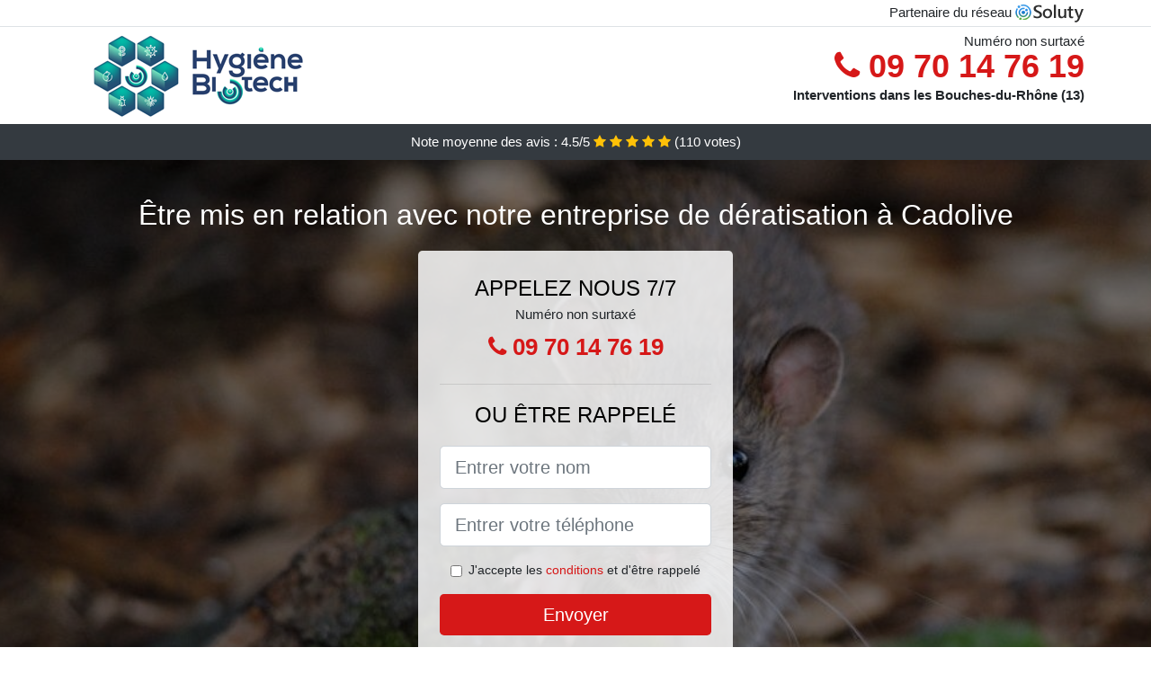

--- FILE ---
content_type: text/html; charset=UTF-8
request_url: https://www.icronos.fr/deratiseur/cadolive-13950
body_size: 7986
content:
<!doctype html>
<html lang="fr">
  <head>
    
<title>Cadolive 13950 | Dératisation | Tarif, prix, coût</title>
<meta name="description" content="À Cadolive nous sommes vraiment des professionnels de la dératisation, avec une méthode bien en place et des appareils performants, qui garantissent la réussite de nos opérations." />
	<link rel="canonical" href="https://www.icronos.fr/deratiseur/cadolive-13950" />

<script type="application/ld+json">
    {
        "@context": "http://schema.org/",
        "@type": "Article",
                    "headline": "Cadolive 13950 | Dératisation | Tarif, prix, coût",
                "image": "https://www.icronos.fr/img/1/9.jpg"
    }
</script>

        <meta charset="utf-8">
	<meta name="csrf-token" content="3g2juwdoNCt14OFee7EdJCxJxPLH8JZY6ln5OA0f">
    <meta name="viewport" content="width=device-width, initial-scale=1, shrink-to-fit=no">
    <link rel="stylesheet" href="https://stackpath.bootstrapcdn.com/bootstrap/4.3.1/css/bootstrap.min.css" integrity="sha384-ggOyR0iXCbMQv3Xipma34MD+dH/1fQ784/j6cY/iJTQUOhcWr7x9JvoRxT2MZw1T" crossorigin="anonymous">
    <link rel="stylesheet" href="https://stackpath.bootstrapcdn.com/font-awesome/4.7.0/css/font-awesome.min.css">
<style type="text/css">
html {height: 100%;}
body {font-size: 15px;height: 100%;margin: 0;padding: 0;}
a, a:hover{color: #d61818;}
.navbar{background-color: #d61818;}
.breadcrumb{padding: 0;background-color: transparent;margin: 0;}
.card-body{background-color: #FFFFFF;}
.card-img-top{cursor: pointer;}
footer{min-height: 50px;}
.mayssen,.mayssen:hover{color: #212529;}
.phone{font-weight: bold;font-size: 1.5rem;color: #d61818}
    h1{font-size: 1.8rem;margin-bottom: 1rem;}
    h2{font-size: 1.5rem;}
@media (max-width: 991px){
    h1{font-size: 1.5rem;}
    h2{font-size: 1rem;}
}
aside .list-group{column-count: 10;column-width: 300px;display: block;}
.card-text{column-count: 10;column-width: 300px;}
.card-text a{display: block;}
.giannina{background-size:cover;background-position:top center;height: 100%;min-height: 600px;}
.giannina-filter{background-color: rgba(0,0,0,0.5);height: 100%;width: 100%;display: table;}
.giannina-content{display: table-cell;position: relative;width: 100%;height: 100%;vertical-align: middle;text-align: center;padding: 1rem;}
.giannina-title-1{color: #FFF;text-align: center;font-size: 2rem;margin-top: 0;}
.giannina-title-2{color: #000;text-align: center;font-size: 1.5rem;}
.giannina-form-filter{background-color: rgba(255, 255, 255, 0.84);padding: 1.5rem;margin: 0 auto;max-width: 350px;border-radius: .3rem;}
.giannina-form-filter .form-group label{display: none;}
.giannina-form-filter .form-check {font-size: 14px;vertical-align: middle;}
.giannina-pro{position: absolute;top:20px;right: 20px;color: #FFF;font-size: 20px;    display: inline-block;padding: 5px 10px;border: 1px solid #fff;border-radius: 6px;}
.giannina-pro:hover{color: #FFF;text-decoration: none;}

.nawelle{position:relative;height:108px;}
.nawelle-logo{position: absolute;top: 4px;left: 4px;}
.nawelle-phone{position: absolute;top: 4px;right: 4px;display:block; font-size: 36px;height: 100px;line-height: 80px;  font-weight: bold;color: #d61818;}
.nawelle-dep{position: absolute;top: 65px;right: 4px;font-weight: bold;}
.nawelle-rating{color: #FFF;height: 40px;line-height: 40px;text-align: center;}
.nawelle-rating .fa-star{color: #ffc107}
.nawelle-giannina{height:calc(100% - 148px);background-position:center;min-height: 700px;background-size:cover;}
.nawelle-button{display:block; padding:0 8px;border-radius:6px; width:250px;margin:0 auto;font-size: 26px;line-height: 50px;font-weight: bold;color: #d61818;}
.nawelle-button-inverse{display:block;color:#FFF;margin:0 auto;background-color: #d61818;    padding: .5rem 1rem;font-size: 1.25rem;line-height: 1.5;border-radius: .3rem;}
.nawelle-button:hover,.nawelle-phone:hover,.nawelle-button-inverse:hover{text-decoration:none;}
.nawelle-title-1{color: #FFF;text-align: center;font-size: 2rem;margin-top: 0;}

.partenaire{line-height: 20px;text-align: right;}

#Cmap{max-width: 100%;margin: 0 auto;}

@media (max-width: 991px){
    .container {max-width: 100%;}
}

@media (max-width: 767px){
    .nawelle-logo{float: none;text-align: center;}
    .nawelle-phone{float: none;font-size: 26px;line-height: 50px;text-align: center;position: relative;height: 50px;}
	.giannina-content{vertical-align: top;}
	
    .nawelle-button{display:block; padding:0 8px;border-radius:6px; width:100%;margin:0 auto;font-size: 25px;line-height: 50px;font-weight: bold;color:#FFF;background-color: #d61818;}
    .nawelle-button:hover{color: white;}
	
    .nawelle{position:relative;height:auto;text-align:center;}
    .nawelle-logo{position: relative;top: auto;left: auto;}
    .nawelle-dep{position: relative;line-height: 20px;top: auto;right: auto;white-space: nowrap;}
    .partenaire{text-align: center;}
}
@media (max-width: 500px){
    .nawelle-title-1{color: #FFF;text-align: center;font-size: 24px;margin-top: 0;}
    .giannina-title-1{color: #FFF;text-align: center;font-size: 24px;margin-top: 0;}
    .giannina-title-2{color: #000;text-align: center;font-size: 20px;}
    .nawelle-giannina{height:auto;min-height:auto;}
}

@media (min-width: 576px){
    .card-columns{column-count: 2;}
}

@media (min-width: 990px){
    .card-columns{column-count: 3;}
}

.carousel-control-prev, .carousel-control-next{
	   /*disables white flash*/
   -webkit-transition: none;
   -o-transition: none;
   transition: none;
}

</style>
	<link rel="apple-touch-icon" sizes="57x57" href="/favicon/9/apple-icon-57x57.png">
<link rel="apple-touch-icon" sizes="60x60" href="/favicon/9/apple-icon-60x60.png">
<link rel="apple-touch-icon" sizes="72x72" href="/favicon/9/apple-icon-72x72.png">
<link rel="apple-touch-icon" sizes="76x76" href="/favicon/9/apple-icon-76x76.png">
<link rel="apple-touch-icon" sizes="114x114" href="/favicon/9/apple-icon-114x114.png">
<link rel="apple-touch-icon" sizes="120x120" href="/favicon/9/apple-icon-120x120.png">
<link rel="apple-touch-icon" sizes="144x144" href="/favicon/9/apple-icon-144x144.png">
<link rel="apple-touch-icon" sizes="152x152" href="/favicon/9/apple-icon-152x152.png">
<link rel="apple-touch-icon" sizes="180x180" href="/favicon/9/apple-icon-180x180.png">
<link rel="icon" type="image/png" sizes="192x192"  href="/favicon/9/android-icon-192x192.png">
<link rel="icon" type="image/png" sizes="32x32" href="/favicon/9/favicon-32x32.png">
<link rel="icon" type="image/png" sizes="96x96" href="/favicon/9/favicon-96x96.png">
<link rel="icon" type="image/png" sizes="16x16" href="/favicon/9/favicon-16x16.png">
<link rel="manifest" href="/favicon/9/manifest.json">
<meta name="msapplication-TileColor" content="#ffffff">
<meta name="msapplication-TileImage" content="/favicon/9/ms-icon-144x144.png">
<meta name="theme-color" content="#ffffff"></head>
<body>
    			<div class="bg-white">
			<div class="border-bottom" >
    			<div class="container p-1 partenaire">
    				Partenaire du réseau <img alt="Soluty" src="/img/soluty.com.png" >
    			</div>
			</div>
			<div class="container p-1 nawelle">
				<div class="nawelle-logo" >
										<img class="img-fluid" alt="Hygiène Biotech" src="https://www.icronos.fr/img/entreprises/hygiene-biotech.png">
										<br>
				</div>
								<span style="position: absolute;right: 4px;top:5px;"  class="d-none d-md-block" >Numéro non surtaxé</span>
				<a href="tel:+33970147619" class="nawelle-phone d-none d-md-block" >
					<i class="fa fa-phone" ></i> 09 70 14 76 19
				</a>
				<span class="nawelle-dep" >Interventions dans les Bouches-du-Rhône (13)</span>
							</div>
			<div class="nawelle-rating bg-dark" >
				<span class="d-none d-sm-inline" >Note moyenne des avis : </span>4.5/5 
                    <i class="fa fa-star" aria-hidden="true"></i>
                    <i class="fa fa-star" aria-hidden="true"></i>
                    <i class="fa fa-star" aria-hidden="true"></i>
                    <i class="fa fa-star" aria-hidden="true"></i>
                    <i class="fa fa-star" aria-hidden="true"></i>
                     (<span id="ratingCount" >110</span> votes)
			</div>
		</div>
    	<div class="nawelle-giannina" style="background-image:url(/img/1/9.jpg);">
    		<div class="giannina-filter">
    			<div class="giannina-content" >
    				<p class="nawelle-title-1">Être mis en relation avec notre entreprise de dératisation à Cadolive</p>
        			<div class="giannina-form-filter" >
	<p class="giannina-title-2 text-uppercase mb-0" >appelez nous 7/7</p>
	<span>Numéro non surtaxé</span>
	<a href="tel:+33970147619" class="nawelle-button " >
		<i class="fa fa-phone" ></i> 09 70 14 76 19
	</a>
	<hr>
        <p class="giannina-title-2 text-uppercase mb-3" >ou être rappelé</p>
    <form method="post" action="https://www.icronos.fr/call/store"><input type="hidden" name="_token" value="3g2juwdoNCt14OFee7EdJCxJxPLH8JZY6ln5OA0f">
    	<input type="hidden" name="theme_id" id="inp-theme_id" value="1">
    	<input type="hidden" name="zipcode" id="inp-zipcode" value="13950">
    	<div class="form-group"><label for="inp-name" class=""></label><input type="text" name="name" id="inp-name" class="form-control form-control-lg" placeholder="Entrer votre nom"></div>
    	<div class="form-group"><label for="inp-phone" class=""></label><input type="text" name="phone" id="inp-phone" class="form-control form-control-lg" placeholder="Entrer votre téléphone"></div>
    	    	<div class="form-check"><input type="checkbox" name="conditions" id="inp-conditions" value="on" class="form-check-input"><label for="inp-conditions" class="form-check-label">J'accepte les <a target="_blank" href="https://www.icronos.fr/mentions-legales.html#conditions">conditions</a> et d'être rappelé</label></div>
    	    	<button type="submit" class="nawelle-button-inverse my-3 border-0 w-100" >Envoyer</button>
    </form>
    </div>        			                	<img class="mt-3" src="https://www.icronos.fr/img/certibiocide.png" style="max-width: 280px;" >
                	    			</div>
    		</div>
    	</div>
		<div class="container my-4" >
        <div class="row">
            <div class="col-xl-8">
            	                <nav aria-label="breadcrumb">
                  <ol class="breadcrumb">
                	                    	<li class="breadcrumb-item"><a href="https://www.icronos.fr/deratiseur">Dératiseur</a></li>
						            	<li class="breadcrumb-item active" aria-current="page">Cadolive (13) dératiseur</li>
                  </ol>
                </nav>
                                <article>
                                        <h1>Cadolive 13950 | Dératisation | Tarif, prix, coût</h1>
                                    	                		<h2>L&#039;expertise, la bonne arme contre les nuisibles</h2>
                		                		<p>
                		                			Nos spécialistes savent de quelle manière définir le protocole curatif le plus adapté à votre cas d&#039;infestation, grâce à leur expérience dans le domaine.<br>
                			                		                			Grâce à leur expertise, nos techniciens pourront agir promptement face à n&#039;importe quelle situation avec les nuisibles.<br>
                			                		                			Grâce à la pratique, nos techniciens ont eu le temps de se perfectionner dans leur métier de dératiseur, ce qui les rend redoutables contre tout rongeur.<br>
                			                		                			Pour combattre les nuisibles, l&#039;une des armes les plus importantes, c&#039;est l&#039;expérience des pros que vous choisissez.<br>
                			                		                			Nos experts se trouvent être des professionnels de la dératisation, qui exercent depuis de nombreuses décennies et qui seront ravis de mettre leur expertise à votre service.<br>
                			                		                			Grâce à leur expérience, nos spécialistes pourront assurer l&#039;efficience des produits qu&#039;ils emploient, la force de l&#039;habitude.<br>
                			                		                		</p>
                	                		<h2>Protégez-vous de la maladie du rat grâce à nos exterminateurs professionnels à Cadolive</h2>
                		                		<p>
                		                			Grâce à l&#039;opération de nos techniciens, vous pourrez éviter de rentrer en contact avec les rongeurs en général, et les surmulots en particulier, pour demeurer en bonne santé.<br>
                			                		                			Les rats se trouvent être des êtres vivants qui se nourrissent, respirent, se déplacent, et donc, ils peuvent clairement vous transférer leur microbes le plus naturellement possible.<br>
                			                		                			Grâce à une prestation protectrice de nos experts, vous pourrez éviter le problème avant qu&#039;il ne se pose, et être de cette façon protégé efficacement contre les maux transmis par les rongeurs.<br>
                			                		                			Il faut bien comprendre que la maladie du rat est loin d&#039;être un mythe, et qu&#039;elle peut même causer la mort d&#039;un homme, ne vous y risquez pas et appelez-nous dès maintenant pour une dératisation d&#039;urgence.<br>
                			                		                			Une fois que les surmulots s&#039;avèrent être installés chez vous, la prolifération de leurs microbes et bactéries est vraiment rapide et complexe à contrôler, c&#039;est pour cela que vous allez devoir nous appeler au plus vite.<br>
                			                		                			Vous allez devoir comprendre que n&#039;importe qui se trouve être susceptible d&#039;attraper la maladie du rat, d&#039;autant plus qu&#039;elle se développe aussi bien en milieu urbain que rural.<br>
                			                		                		</p>
                	                		<h2>Pour la pérennité de votre société, contactez nos dératiseurs à Cadolive</h2>
                		                    	<figure class="figure">
                        	<img src="/img/1/9.jpg"  alt="dératiseur" class="img-fluid" >
                        	<figcaption class="figure-caption text-center">Dératiseur</figcaption>
                    	</figure>
                		                		<p>
                		                			Une compagnie ne peut être réellement prospère qu&#039;avec une bonne réputation, et vous pourrez vite dire bye-bye à la vôtre si les animaux nuisibles s&#039;invitent dans votre établissement.<br>
                			                		                			Les animaux nuisibles peuvent aisément ternir votre notoriété auprès de vos clients, et vous faire perdre votre notoriété durement acquise en 3-4 jours seulement. Nous veillons à éviter ça.<br>
                			                		                			Nous éliminons tous vos animaux nuisibles, avant que ces derniers n&#039;aient le temps de poser problème à votre popularité ou à l&#039;image de marque de votre compagnie à Cadolive.<br>
                			                		                			Dans un secteur comme la restauration, la présence d&#039;animaux nuisibles dans vos locaux est un grave souci qui peut vous couter votre autorisation d&#039;exercer à Cadolive (13).<br>
                			                		                			Ne voyez pas la dératisation comme une charge supplémentaire, car ce que nous vous offrons, c&#039;est la garantie de conserver vos clients et de développer votre activité sans être limité par des soucis de nuisibles.<br>
                			                		                			Nous sommes incontestablement présents pour empêcher des animaux nuisibles comme les nuisibles, annihiler tout le travail de votre vie, et diminuer vos efforts à néant à Cadolive (13950).<br>
                			                		                			Avec des animaux nuisibles dans votre structure, vous pouvez être sûr que vos activités en subiront un coup, et qu&#039;au fil du temps, vous perdrez de plus en plus de clients, même les plus fidèles. faites appel à nous pour éviter ça.<br>
                			                		                			Vous avez une structure susceptible d&#039;être la cible des animaux nuisibles ? Alors vous allez devoir nous contacter au plus rapidement pour garantir la pérennité de vos activités.<br>
                			                		                		</p>
                	                		<h2>Des interventions d&#039;excellente qualité pour une éradication absolue de vos animaux nuisibles</h2>
                		                		<p>
                		                			Nous vous assurons notre aide dans une lutte préventive qui ne laissera zéro chance à ces rongeurs de vous envahir à nouveau.<br>
                			                		                			Nous vous aidons à supprimer les sources d&#039;alimentation qui représentent le premier attrait pour les nuisibles de toute espèce.<br>
                			                		                			Appelez nos techniciens et ils vous feront profiter de leur expertise et de leur savoir-faire en matière d&#039;extermination, pour une dératisation radicale.<br>
                			                		                			Lorsque vous aimeriez avoir des prestations de bonne qualité, alors contactez dès maintenant les spécialistes de notre entreprise de dératisation.<br>
                			                		                			Nous sommes vraiment des professionnels de la dératisation, avec une méthode bien en place et des appareils performants, qui garantissent la réussite de nos opérations.<br>
                			                		                			À Cadolive, les solutions fait maison s&#039;avèrent être bien souvent insuffisantes et totalement sans effet, alors ne perdez pas votre temps et contactez-nous au plus vite.<br>
                			                		                			Vous avez besoin de prestations de bonne qualité pour avoir la garantie de l&#039;éradication de tous les rongeurs qui tentent de nuire à votre quiétude.<br>
                			                		                			À Cadolive, nous prenons soin de vérifier l&#039;état des protes, des fenêtres, et des autres ouvertures de votre demeure, pour assurer votre défense contre toute tentative d&#039;intrusion des rongeurs.<br>
                			                		                			Nous pouvons amoindrir facilement et même éliminer tous les lieux qui peuvent représenter des refuges pour les nuisibles dans votre lieu de vie.<br>
                			                		                			Nous nous chargeons de mettre au point des systèmes de bonne qualité, pour interdire l&#039;accès à tous les nuisibles et à leurs semblables.<br>
                			                		                		</p>
                	                		<h2>Des techniciens pour une extermination définitive des surmulots à Cadolive</h2>
                		                		<p>
                		                			Vous désirez avoir la garantie que les animaux nuisibles ne reviendront plus vous hanter ? Alors contactez nos techniciens et laissez les prendre la situation en charge.<br>
                			                		                			Vous devez savoir qu&#039;une intervention professionnelle s&#039;avère être et maison la bonne technique pour combattre efficacement contre les nuisibles.<br>
                			                		                			Avec notre aide professionnelle, vous allez avoir l&#039;assurance que la menace sera maitrisée au plus rapidement, et que plus aucun rongeur ne va pouvoir vous poser problème dans votre environnement de vie.<br>
                			                		                			Sitôt que vous soupçonnez une prolifération d&#039;animaux nuisibles, la chose à faire se trouve être de nous appeler, pour avoir une confirmation de la menace.<br>
                			                		                			La meilleure solution pour avoir une éradication définitive de tous vos nuisibles, c&#039;est le recours aux services professionnels que nous vous fournissons dans notre compagnie.<br>
                			                		                			Nous vous permettons de retrouver vite une demeure débarrassée de tous rongeurs, pour une vie paisible et loin des animaux nuisibles à Cadolive.<br>
                			                		                			Ne vous laissez pas tenter par ces techniques artisanales qui ont l&#039;air simple à réaliser, mais qui au final vous perdent le temps et vous exposent davantage à la présence de ces animaux nuisibles.<br>
                			                		                			Grâce à notre opération immédiate, nous pourrons déterminer la nature de la menace en présence, et mettre aussitôt en place, un protocole curatif pour vous en libérer.<br>
                			                		                		</p>
                	                	<div class="form-group" >
    <input type="hidden" id="selected_rating" name="selected_rating" value="5" required="required">
    <input type="hidden" id="voted" name="voted" value="0" >
    <span id="ratingValue" >4.5</span> / 5 (<span id="ratingCount" >110</span> votes)<br/>
    <button type="button" class="btnrating btn btn-warning" data-attr="1" id="rating-star-1">
        <i class="fa fa-star" aria-hidden="true"></i>
    </button>
    <button type="button" class="btnrating btn btn-warning" data-attr="2" id="rating-star-2">
        <i class="fa fa-star" aria-hidden="true"></i>
    </button>
    <button type="button" class="btnrating btn btn-warning" data-attr="3" id="rating-star-3">
        <i class="fa fa-star" aria-hidden="true"></i>
    </button>
    <button type="button" class="btnrating btn btn-warning" data-attr="4" id="rating-star-4">
        <i class="fa fa-star" aria-hidden="true"></i>
    </button>
    <button type="button" class="btnrating btn btn-warning" data-attr="5" id="rating-star-5">
        <i class="fa fa-star" aria-hidden="true"></i>
    </button>
</div>

<div class="alert alert-success d-none" role="alert">
	<strong>Merci!</strong> pour votre évaluation.
</div>                </article>
            </div>
            <aside class="col-xl-4">
                <ol class="list-group" >
                	                    	                    	<li class="list-group-item bg-light-grey" >
                    		<a class="mayssen" href="https://www.icronos.fr/deratiseur/saint-savournin-13119">Saint-Savournin (13) dératiseur</a>
                    	</li>
                    	                    	<li class="list-group-item bg-light-grey" >
                    		<a class="mayssen" href="https://www.icronos.fr/deratiseur/peypin-13124">Peypin (13) dératiseur</a>
                    	</li>
                    	                    	<li class="list-group-item bg-light-grey" >
                    		<a class="mayssen" href="https://www.icronos.fr/deratiseur/la-bouilladisse-13720">La Bouilladisse (13) dératiseur</a>
                    	</li>
                    	                    	<li class="list-group-item bg-light-grey" >
                    		<a class="mayssen" href="https://www.icronos.fr/deratiseur/la-destrousse-13112">La Destrousse (13) dératiseur</a>
                    	</li>
                    	                    	<li class="list-group-item bg-light-grey" >
                    		<a class="mayssen" href="https://www.icronos.fr/deratiseur/belcodene-13720">Belcodène (13) dératiseur</a>
                    	</li>
                    	                    	<li class="list-group-item bg-light-grey" >
                    		<a class="mayssen" href="https://www.icronos.fr/deratiseur/roquevaire-13360">Roquevaire (13) dératiseur</a>
                    	</li>
                    	                    	<li class="list-group-item bg-light-grey" >
                    		<a class="mayssen" href="https://www.icronos.fr/deratiseur/mimet-13105">Mimet (13) dératiseur</a>
                    	</li>
                    	                    	<li class="list-group-item bg-light-grey" >
                    		<a class="mayssen" href="https://www.icronos.fr/deratiseur/greasque-13850">Gréasque (13) dératiseur</a>
                    	</li>
                    	                    	<li class="list-group-item bg-light-grey" >
                    		<a class="mayssen" href="https://www.icronos.fr/deratiseur/auriol-13390">Auriol (13) dératiseur</a>
                    	</li>
                    	                    	<li class="list-group-item bg-light-grey" >
                    		<a class="mayssen" href="https://www.icronos.fr/deratiseur/fuveau-13710">Fuveau (13) dératiseur</a>
                    	</li>
                    	                    	<li class="list-group-item bg-light-grey" >
                    		<a class="mayssen" href="https://www.icronos.fr/deratiseur/plan-de-cuques-13380">Plan-de-Cuques (13) dératiseur</a>
                    	</li>
                    	                    	<li class="list-group-item bg-light-grey" >
                    		<a class="mayssen" href="https://www.icronos.fr/deratiseur/allauch-13190">Allauch (13) dératiseur</a>
                    	</li>
                    	                    	<li class="list-group-item bg-light-grey" >
                    		<a class="mayssen" href="https://www.icronos.fr/deratiseur/fontvieille-13990">Fontvieille (13) dératiseur</a>
                    	</li>
                    	                    	<li class="list-group-item bg-light-grey" >
                    		<a class="mayssen" href="https://www.icronos.fr/deratiseur/gardanne-13120">Gardanne (13) dératiseur</a>
                    	</li>
                    	                    	<li class="list-group-item bg-light-grey" >
                    		<a class="mayssen" href="https://www.icronos.fr/deratiseur/simiane-collongue-13109">Simiane-Collongue (13) dératiseur</a>
                    	</li>
                    	                    	<li class="list-group-item bg-light-grey" >
                    		<a class="mayssen" href="https://www.icronos.fr/deratiseur/peynier-13790">Peynier (13) dératiseur</a>
                    	</li>
                    	                    	<li class="list-group-item bg-light-grey" >
                    		<a class="mayssen" href="https://www.icronos.fr/deratiseur/chateauneuf-le-rouge-13790">Châteauneuf-le-Rouge (13) dératiseur</a>
                    	</li>
                    	                    	<li class="list-group-item bg-light-grey" >
                    		<a class="mayssen" href="https://www.icronos.fr/deratiseur/aubagne-13400">Aubagne (13) dératiseur</a>
                    	</li>
                    	                    	<li class="list-group-item bg-light-grey" >
                    		<a class="mayssen" href="https://www.icronos.fr/deratiseur/la-penne-sur-huveaune-13821">La Penne-sur-Huveaune (13) dératiseur</a>
                    	</li>
                    	                    	<li class="list-group-item bg-light-grey" >
                    		<a class="mayssen" href="https://www.icronos.fr/deratiseur/gemenos-13420">Gémenos (13) dératiseur</a>
                    	</li>
                    	                    	<li class="list-group-item bg-light-grey" >
                    		<a class="mayssen" href="https://www.icronos.fr/deratiseur/meyreuil-13590">Meyreuil (13) dératiseur</a>
                    	</li>
                    	                    	<li class="list-group-item bg-light-grey" >
                    		<a class="mayssen" href="https://www.icronos.fr/deratiseur/rousset-13790">Rousset (13) dératiseur</a>
                    	</li>
                    	                    	<li class="list-group-item bg-light-grey" >
                    		<a class="mayssen" href="https://www.icronos.fr/deratiseur/trets-13530">Trets (13) dératiseur</a>
                    	</li>
                    	                    	<li class="list-group-item bg-light-grey" >
                    		<a class="mayssen" href="https://www.icronos.fr/deratiseur/bouc-bel-air-13320">Bouc-Bel-Air (13) dératiseur</a>
                    	</li>
                    	                    	<li class="list-group-item bg-light-grey" >
                    		<a class="mayssen" href="https://www.icronos.fr/deratiseur/carnoux-en-provence-13470">Carnoux-en-Provence (13) dératiseur</a>
                    	</li>
                    	                    	<li class="list-group-item bg-light-grey" >
                    		<a class="mayssen" href="https://www.icronos.fr/deratiseur/cabries-13480">Cabriès (13) dératiseur</a>
                    	</li>
                    	                    	<li class="list-group-item bg-light-grey" >
                    		<a class="mayssen" href="https://www.icronos.fr/deratiseur/septemes-les-vallons-13240">Septèmes-les-Vallons (13) dératiseur</a>
                    	</li>
                    	                    	<li class="list-group-item bg-light-grey" >
                    		<a class="mayssen" href="https://www.icronos.fr/deratiseur/le-tholonet-13100">Le Tholonet (13) dératiseur</a>
                    	</li>
                    	                    	<li class="list-group-item bg-light-grey" >
                    		<a class="mayssen" href="https://www.icronos.fr/deratiseur/roquefort-la-bedoule-13830">Roquefort-la-Bédoule (13) dératiseur</a>
                    	</li>
                    	                    	<li class="list-group-item bg-light-grey" >
                    		<a class="mayssen" href="https://www.icronos.fr/deratiseur/cuges-les-pins-13780">Cuges-les-Pins (13) dératiseur</a>
                    	</li>
                    	                    	<li class="list-group-item bg-light-grey" >
                    		<a class="mayssen" href="https://www.icronos.fr/deratiseur/marseille-13000">Marseille (13) dératiseur</a>
                    	</li>
                    	                    	<li class="list-group-item bg-light-grey" >
                    		<a class="mayssen" href="https://www.icronos.fr/deratiseur/puyloubier-13114">Puyloubier (13) dératiseur</a>
                    	</li>
                    	                    	<li class="list-group-item bg-light-grey" >
                    		<a class="mayssen" href="https://www.icronos.fr/deratiseur/cassis-13260">Cassis (13) dératiseur</a>
                    	</li>
                    	                    	<li class="list-group-item bg-light-grey" >
                    		<a class="mayssen" href="https://www.icronos.fr/deratiseur/saint-marc-jaumegarde-13100">Saint-Marc-Jaumegarde (13) dératiseur</a>
                    	</li>
                    	                    	<li class="list-group-item bg-light-grey" >
                    		<a class="mayssen" href="https://www.icronos.fr/deratiseur/pennes-mirabeau-13170">Pennes-Mirabeau (13) dératiseur</a>
                    	</li>
                    	                                    </ol>
            </aside>
        </div>
    </div>
    <footer class="py-3 bg-dark" >
	<div class="container" >
		    		<a class="text-light" href="/">Accueil</a>
    	    	    		<a rel="nofollow" class="text-light ml-3" href="https://www.icronos.fr/mentions-legales.html">Mentions légales</a>
    		</div>
</footer>
    <script src="https://code.jquery.com/jquery-3.4.1.min.js" integrity="sha256-CSXorXvZcTkaix6Yvo6HppcZGetbYMGWSFlBw8HfCJo=" crossorigin="anonymous"></script>
	<script src="https://stackpath.bootstrapcdn.com/bootstrap/4.3.1/js/bootstrap.min.js" integrity="sha384-JjSmVgyd0p3pXB1rRibZUAYoIIy6OrQ6VrjIEaFf/nJGzIxFDsf4x0xIM+B07jRM" crossorigin="anonymous"></script>
    
<script>
$(document).on("click", '.nawelle-phone, .nawelle-button', function(event) {
	$.ajax({
		url: "/call/click/13",
      	type : 'POST',
      	dataType : 'json'
	});
});

function aVisitor()
{
	$.post( "/a-visitor/13" );
}

$( document ).ready(function() {
	aVisitor();
});
</script>
	


<script>
$.ajaxSetup({
    headers: {
        'X-CSRF-TOKEN': $('meta[name="csrf-token"]').attr('content')
    }
});
</script>
    

<script>
$(".btnrating").on('click',(function(e) {
	
	if($("#voted").val() == 0){
    	var previous_value = $("#selected_rating").val();
    	
    	var selected_value = $(this).attr("data-attr");
    	$("#selected_rating").val(selected_value);
    	
    	for (i = 1; i <= selected_value; ++i) {
    		$("#rating-star-"+i).toggleClass('btn-warning');
    		$("#rating-star-"+i).toggleClass('btn-default');
    	}
    	
    	for (ix = 1; ix <= previous_value; ++ix) {
    		$("#rating-star-"+ix).toggleClass('btn-warning');
    		$("#rating-star-"+ix).toggleClass('btn-default');
    	}

        $.ajax({
        	url: "/rating/vote",
            dataType: "json",
            method: "POST",
            data: {
            	rating_value: $("#selected_rating").val(),
            	url: document.URL
            },
            success: function( data ) {
                $('#ratingCount').html(data.data.count);
                $('#ratingValue').html(data.data.value);
            	$(".alert").removeClass('d-none');
            	$("#voted").val(1);
			}
        });
	}

}));
</script>
    
</body>
</html>